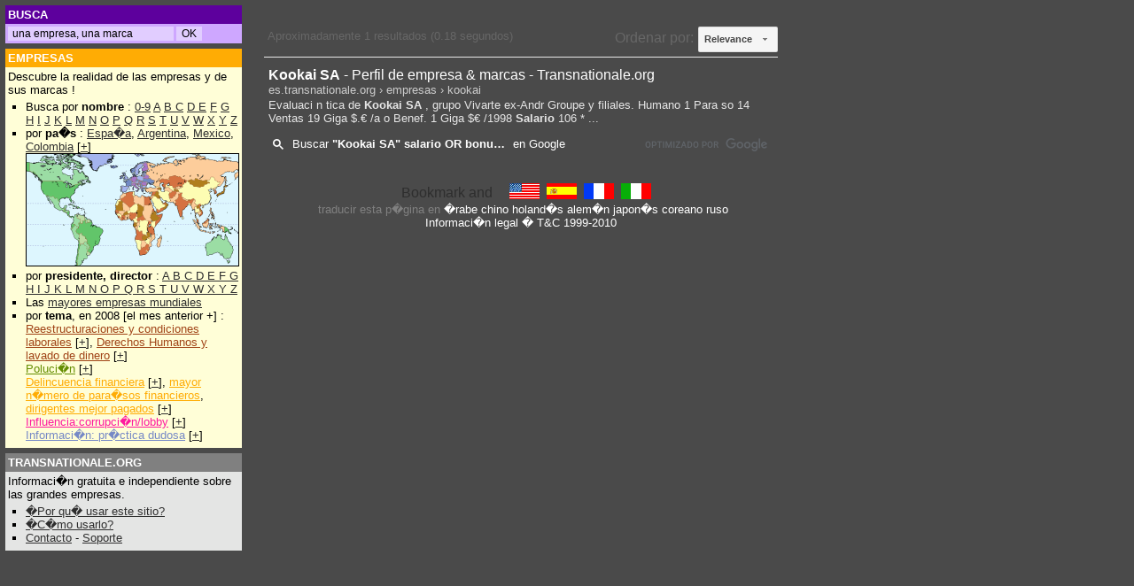

--- FILE ---
content_type: text/html; charset=UTF-8
request_url: http://es.transnationale.org/gsearch.php?domains=es.transnationale.org&sitesearch=&q=%22Kookai%20SA%22+salario+OR+bonus+OR+stock-options&sa=OK&client=pub-2642534665785160&forid=1&channel=7573201717&ie=ISO-8859-1&oe=ISO-8859-1&flav=0002&sig=NuXwWEvBGZspbgPc&cof=GALT%3A%23CEA7FF%3BGL%3A1%3BDIV%3A%234A4A4A%3BVLC%3AFF6600%3BAH%3Acenter%3BBGC%3A4A4A4A%3BLBGC%3A4A4A4A%3BALC%3AFFB42D%3BLC%3AFFB42D%3BT%3AFFFFFF%3BGFNT%3AE8DBEF%3BGIMP%3ACEA7FF%3BLH%3A26%3BLW%3A304%3BL%3Ahttp%3A%2F%2Fwww.transnationale.org%2Fimages%2Ftrans2.gif%3BS%3Ahttp%3A%2F%2Fwww.transnationale.org%3BFORID%3A11&hl=es
body_size: 4992
content:
<html><head><title>Resultados de la b�squeda</title>
<meta NAME="DESCRIPTION" CONTENT="Empresas multinacionales & transnacionales, Derechos humanos">
<html><head>
<META HTTP-EQUIV="Content-Language" content="ES">
<META http-equiv="Content-Type" content="text/html; charset=utf-8">
<LINK REL=StyleSheet HREF="/style2.css" TYPE="text/css">
<script type="text/javascript">
<!--
if (document.all) { navi="IE" } else {
if (document.layers) { navi="NN" } else {
if (document.getElementById) { navi="N6"} } }
s= "http://es.transnationale.org/" 

if ((location.hostname.lastIndexOf('transnationale.org')=="-1") && (location.pathname.lastIndexOf('translate')=="-1")) { 
document.location.replace ? document.location.replace(s) : document.location.href = (s) ;
 }


function Validator(theForm) {
var valid="0123456789abcdefghijklmnopqrstuvwxyzABCDEFGHIJKLMNOPQRSTUVWXYZ-_@."

for (var i=0; i<theForm.Email.value.length; i++) {
if (valid.indexOf(theForm.Email.value.charAt(i)) < 0) {
alert("!! Su correo electr�nico tiene un caracter invalido !!");
theForm.Email.focus();
return false;
} }

if (theForm.Email.value.indexOf("@",0)<0) {
alert("!! Su correo electr�nico tiene un caracter invalido !!");
theForm.Email.focus();
return false;
} }

function clearText(thefield){
if (thefield.defaultValue==thefield.value)
thefield.value = ""
}

function Get_Cookie(name) {
var start = document.cookie.toUpperCase().indexOf(" "+name+"=")+1;
var len = start+name.length+1;
if ((!start) && (name != document.cookie.toUpperCase().substring(0,name.length))) return null;
if (start == -1) return null;
var end = document.cookie.indexOf(";",len);
if (end == -1) end = document.cookie.length;
return unescape(document.cookie.substring(len,end)); }

function Set_Cookie(name,value,path,domain) {
document.cookie = name + "=" + escape(value) +
( (expires) ? ";expires=" + expires.toGMTString() : "") +
( (path) ? ";path=" + path : "") + 
( (domain) ? ";domain=" + domain : ""); }

var now = new Date();
expires = new Date(now.getTime() + 10 * 365 * 24 * 60 * 60 * 1000); 
now.setTime(now.getTime()+((now.getTimezoneOffset()+60)*60*1000))
var member
member = 0

//if (location.pathname.lastIndexOf('empresas') !="-1") {
	if ((Get_Cookie("PAIEMENT") == 'O') || (Get_Cookie("PAIEMENT") == 'o')) { 
		if (document.cookie.toUpperCase().lastIndexOf("ABOPRO") != "-1") {
			if (Get_Cookie("ABOPRO") > now.getTime()) {
				member = 1;
			}
		} else { 
		
			var p=location.pathname.substring(location.pathname.lastIndexOf('empresas')+9,location.pathname.lastIndexOf('.php'));
			var pco=p
			// for ( i=0; i<p.length; i++ ) { 
			// pco = pco.replace("_","%255F");
			// }
			pco=pco.toUpperCase()
			
			if (document.cookie.toUpperCase().lastIndexOf("P"+pco) != "-1") {
				if (Get_Cookie("P"+pco) > now.getTime()) {
					member = 1
				}
			}
		}
	}
//}


document.write('<style type="text\/css">');
//if (member!=1) {
//document.write('.public {display:block; width:100%;margin: 0; overflow: no;border:0;}');
//document.write('.member {display:none; width:100%; margin: 0; overflow: no;border:0;}');
//} else {
//document.write('#complet{display:none;}');
document.write('.public {display:none; width:100%;margin: 0; overflow: no;border:0;}');
document.write('.member {display:block; width:100%; margin: 0; overflow: no;border:0;}');
//}
document.write('<\/style>');


	/*
	* Montre / Cache un div
	*/
	function DivStatus( nom, numero )
		{
			var divID = nom + numero;
			var hdivID = 'h'+nom+numero;
			if ( document.getElementById && document.getElementById( divID ) ) // Pour les navigateurs r�cents
				{
					Pdiv = document.getElementById( divID );
					hPdiv = document.getElementById( hdivID );
					PcH = true;
		 		}
			else if ( document.all && document.all[ divID ] ) // Pour les veilles versions
				{
					Pdiv = document.all[ divID ];
					hPdiv = document.all[ hdivID ];
					PcH = true;
				}
			else if ( document.layers && document.layers[ divID ] ) // Pour les tr�s veilles versions
				{
					Pdiv = document.layers[ divID ];
					hPdiv = document.layers[ hdivID ];
					PcH = true;
				}
			else
				{
					
					PcH = false;
				}
			if ( PcH )
				{
					Pdiv.className = ( Pdiv.className == 'cachediv' ) ? '' : 'cachediv';
					if ( Pdiv.className == 'cachediv' ) {
						hPdiv.className = 'inactive';
					} else {
						hPdiv.className = 'active';
					}
				}
		}
		
		

	/*
	* Cache un div 
	*/
	function Hide( nom, numero )
		{
			
			var divID = nom + numero;
			var hdivID = 'h'+nom+numero;
						
			if ( document.getElementById && document.getElementById( divID ) ) // Pour les navigateurs r�cents
				{
					Pdiv = document.getElementById( divID );
					hPdiv = document.getElementById( hdivID );
					PcH = true;
		 		}
			else if ( document.all && document.all[ divID ] ) // Pour les veilles versions
				{
					Pdiv = document.all[ divID ];
					hPdiv = document.all[ hdivID ];
					PcH = true;
				}
			else if ( document.layers && document.layers[ divID ] ) // Pour les tr�s veilles versions
				{
					Pdiv = document.layers[ divID ];
					hPdiv = document.layers[ hdivID ];
					PcH = true;
				}
			else
				{
					
					PcH = false;
				}
					Pdiv.className = 'cachediv';
					
					if (hPdiv.className != 'off') {hPdiv.className = 'inactive';}
		}
		
function Validation(theForm) {
if (theForm.commentaire_titre.value=='') {
alert("Este campo es vac�o !!");
theForm.commentaire_titre.focus();
return false;
}

if (theForm.commentaire_auteur.value=='') {
alert("Este campo es vac�o !!");
theForm.commentaire_auteur.focus();
return false;
} 

if (theForm.commentaire_texte.value=='') {
alert("Este campo es vac�o !!");
theForm.commentaire_texte.focus();
return false;
}
}

function ChangeImage()
	{
if (num == -1) { num = (couv.length-1)}
	if(document.getElementById)
		{ 
			document.getElementById("zone").innerHTML ='<img src="'+ couv[num] + '" border=1 name="photo"><br><div class=bas style="width:215px;text-align:center">'+ leg[num] +' (DR)</div> ';
			num = num-1 
			if ((document.photo.width/220)>(document.photo.height/167)) { 
				document.photo.width =220; 
			} else {
				document.photo.height =167; 
					}
		}
setTimeout("ChangeImage()", 5000);
	}
window.onload = ChangeImage;



//-->
</script>

</head><body style="background-color:#4a4a4a;">
<div style="top: 6px;left: 6px;position: absolute;width: 98%;margin:0;">
	
<div style="position: absolute;left:0;width: 260px;">

<table width=260 border=0 cellspacing=0 cellpadding=3 align=left>


<tr><td class=tdossier bgcolor=#5d009d>
<nobr>

<form method="get" action="http://es.transnationale.org/gsearch.php" target="_top" class=goo>
<input type="hidden" name="domains" value="es.transnationale.org"></input>
<label for="sbi" style="display: none">Introduzca los t�rminos de b�squeda.</label>
<label for="sbb" style="display: none">Env�e el formulario de b�squeda</label>
<font style="font-size:10pt;">BUSCA&nbsp</font>
</td></tr><tr><td class=tp bgcolor=#cea7ff>
<input type="text" name="q" size="25" maxlength="255" value=" una empresa, una marca" id="sbi" onFocus=clearText(this) class=go></input>
<input type="submit" name="sa" value="OK" id="sbb" class=go></input>
</form>
</nobr></td></tr>


<tr height=5><td></td></tr><tr><td class=tdossier bgcolor=#FFAC04><a href="/default.php#entr" class=struc style="font-size:10pt;">EMPRESAS</a><br>
</td></tr><tr><td bgcolor=#FFFED7 class=td>
Descubre la realidad de las empresas y de sus marcas !<br>

<ul style="margin: 2px 0; padding: 2px 0 2px 1.5em;list-style-type:square;">
<li>Busca por <b>nombre</b> :
<a href="/rating/empresas_0.php">0-9</a> <a href="/rating/empresas_a.php">A</a> <a href="/rating/empresas_b.php">B</a><a href="/rating/empresas_c.php"> C</a> <a href="/rating/empresas_d.php">D</a><a href="/rating/empresas_e.php"> E</a> <a href="/rating/empresas_f.php">F</a> <a href="/rating/empresas_g.php">G</a> <a href="/rating/empresas_h.php">H</a> <a href="/rating/empresas_i.php">I</a> <a href="/rating/empresas_j.php">J</a> <a href="/rating/empresas_k.php">K</a>
<a href="/rating/empresas_l.php"> L</a> <a href="/rating/empresas_m.php">M</a> <a href="/rating/empresas_n.php">N</a> <a href="/rating/empresas_o.php">O</a> <a href="/rating/empresas_p.php">P</a> <a href="/rating/empresas_q.php">Q</a> <a href="/rating/empresas_r.php">R</a> <a href="/rating/empresas_s.php">S</a> <a href="/rating/empresas_t.php">T</a> <a href="/rating/empresas_u.php">U</a> <a href="/rating/empresas_v.php">V</a> <a href="/rating/empresas_w.php">W</a> <a href="/rating/empresas_x.php">X</a> <a href="/rating/empresas_y.php">Y</a> <a href="/rating/empresas_z.php">Z</a>
</li><li> por <b>pa�s</b> : <a href="/paises/esp.php">Espa�a</a>, <a href="/paises/arg.php">Argentina</a>, <a href="/paises/mex.php">Mexico</a>, <a href="/paises/col.php">Colombia</a> [<a href="/epays.php">+</a>]
<br><a href="/epays.php"><img src="/images/mappemonde_mini.gif" border="1" height="126" width="239"></a>
</li><li>por <b>presidente, director</b> :
	<a href="/manager/manager_a.php">A </a>
<a href="/manager/manager_b.php">B </a>
<a href="/manager/manager_c.php">C </a>
<a href="/manager/manager_d.php">D </a>
<a href="/manager/manager_e.php">E </a>
<a href="/manager/manager_f.php">F </a>
<a href="/manager/manager_g.php">G </a>
<a href="/manager/manager_h.php">H </a>
<a href="/manager/manager_i.php">I </a>
<a href="/manager/manager_j.php">J </a>
<a href="/manager/manager_k.php">K </a>
<a href="/manager/manager_l.php">L </a>
<a href="/manager/manager_m.php">M </a>
<a href="/manager/manager_n.php">N </a>
<a href="/manager/manager_n.php">O </a>
<a href="/manager/manager_p.php">P </a>
<a href="/manager/manager_q.php">Q </a>
<a href="/manager/manager_r.php">R </a>
<a href="/manager/manager_s.php">S </a>
<a href="/manager/manager_t.php">T </a>
<a href="/manager/manager_u.php">U </a>
<a href="/manager/manager_v.php">V </a>
<a href="/manager/manager_w.php">W </a>
<a href="/manager/manager_x.php">X </a>
<a href="/manager/manager_y.php">Y </a>
<a href="/manager/manager_z.php">Z </a>
</li><li>Las <a href="/paises/majors.php">mayores empresas mundiales</a>

</li><li> por <b>tema</b>, en 2008 [el mes anterior +] : 
	<br><a href="/rating/soci2008.php" class=soci>Reestructuraciones y condiciones laborales</a> [<a href="/news.php#empl">+</a>], <a href="/rating/homm2008.php" class=soci>Derechos Humanos y lavado de dinero</a> [<a href="/news.php#homm">+</a>]
	<br><a href="/rating/envi2008.php" class=envi>Poluci�n</a> [<a href="/news.php#envi">+</a>]
	<br><a href="/rating/deli2008.php" class=deli>Delincuencia financiera</a> [<a href="/news.php#deli">+</a>], <a href="/rating/para2008.php" class=deli>mayor n�mero de para�sos financieros</a>, <a href="/rating/mana2008.php" class=deli>dirigentes mejor pagados</a> [<a href="/news.php#mana">+</a>]
	<br><a href="/rating/infl2008.php" class=infl>Influencia:corrupci�n/lobby</a> [<a href="/news.php#infl">+</a>]
	<br><a href="/rating/imag2008.php" class=imag>Informaci�n: pr�ctica dudosa</a> [<a href="/news.php#imag">+</a>]
	</li>
</ul></td></tr>

<tr height=5><td></td></tr>

<tr><td class=tdossier bgcolor=#808080>
<a href="/aide.php" class=struc style="font-size:10pt;">TRANSNATIONALE.ORG</a>
</td></tr><tr><td bgcolor=#e4e5e4 class=td>

Informaci�n gratuita e independiente sobre las grandes empresas.

<ul style="margin: 2px 0; padding: 2px 0 2px 1.5em;list-style-type:square;">
<li><a href="/aide.php#why">�Por qu� usar este sitio?</a>
</li><li><a href="/aide.php#utile">�C�mo usarlo?</a>
</li><li><a href="/contact.php">Contacto</a> - <a href="/members/abo.php">Soporte</a> 
</li></ul>

</td></tr>

</table></div>

<div style="width:616px; height:100% !important; height:700px; margin: 0 172px 0 272px; padding:0 2px 0 2px;">
<table cellpadding=0 cellmargin=0><!-- google_ad_section_start -->

<table cellspacing=0 cellpadding=4 width=100%><tr><td class=td>

<!-- Google Search Result Snippet Begins -->
<script>
  (function() {
    var cx = '005709326312186488866:cy7k0oyi1e8';
    var gcse = document.createElement('script');
    gcse.type = 'text/javascript';
    gcse.async = true;
    gcse.src = 'https://cse.google.com/cse.js?cx=' + cx;
    var s = document.getElementsByTagName('script')[0];
    s.parentNode.insertBefore(gcse, s);
  })();
</script>
<gcse:searchresults-only></gcse:searchresults-only>
<!-- Google Search Result Snippet Ends -->


</td></tr></table>


<!-- google_ad_section_end -->


<hr class=hr>

<div style="width:100%; text-align:center; align:center; " >


<!-- AddThis Button BEGIN -->
<script type="text/javascript">var addthis_pub="tnc341";</script>
<a href="http://www.addthis.com/bookmark.php?v=20" onmouseover="return addthis_open(this, '', '[URL]', '[TITLE]')" onmouseout="addthis_close()" onclick="return addthis_sendto()"><img src="http://s7.addthis.com/static/btn/lg-share-en.gif" width="125" height="16" alt="Bookmark and Share" style="border:0"/></a><script type="text/javascript" src="http://s7.addthis.com/js/200/addthis_widget.js"></script>
<!-- AddThis Button END -->

<font size=2>
&nbsp;<a href="http://www.transnationale.org/" target="_top"><img src="/images/dr_anglais.gif" border=0 height=18 width=34></a>
&nbsp;<a href="http://es.transnationale.org/" target="_top"><img src="/images/dr_espagnol.gif" border="0" width=34 height=18 alt="en espa�ol"></a>
&nbsp;<a href="http://fr.transnationale.org/" target="_top"><img src="/images/dr_francais.gif" border="0" width=34 height=18 alt="en fran�ais"></a>
&nbsp;<a href="http://it.transnationale.org/" target="_top"><img src="/images/dr_italien.gif" border=0 width=34 height=18 alt="in italiano"></a>

<br>

&nbsp;<font color=#808080>traducir esta p�gina en <a class=struc href="http://www.google.com/translate?u=http%3A%2F%2Fwww.transnationale.org%2Fgsearch.php%3Fdomains%3Des.transnationale.org%26sitesearch%3D%26q%3D%2522Kookai%2520SA%2522%2Bsalario%2BOR%2Bbonus%2BOR%2Bstock-options%26sa%3DOK%26client%3Dpub-2642534665785160%26forid%3D1%26channel%3D7573201717%26ie%3DISO-8859-1%26oe%3DISO-8859-1%26flav%3D0002%26sig%3DNuXwWEvBGZspbgPc%26cof%3DGALT%253A%2523CEA7FF%253BGL%253A1%253BDIV%253A%25234A4A4A%253BVLC%253AFF6600%253BAH%253Acenter%253BBGC%253A4A4A4A%253BLBGC%253A4A4A4A%253BALC%253AFFB42D%253BLC%253AFFB42D%253BT%253AFFFFFF%253BGFNT%253AE8DBEF%253BGIMP%253ACEA7FF%253BLH%253A26%253BLW%253A304%253BL%253Ahttp%253A%252F%252Fwww.transnationale.org%252Fimages%252Ftrans2.gif%253BS%253Ahttp%253A%252F%252Fwww.transnationale.org%253BFORID%253A11%26hl%3Des&langpair=en%7Car&hl=en&ie=UTF8">�rabe</a> <a class=struc href="http://www.google.com/translate?u=http%3A%2F%2Fwww.transnationale.org%2Fgsearch.php%3Fdomains%3Des.transnationale.org%26sitesearch%3D%26q%3D%2522Kookai%2520SA%2522%2Bsalario%2BOR%2Bbonus%2BOR%2Bstock-options%26sa%3DOK%26client%3Dpub-2642534665785160%26forid%3D1%26channel%3D7573201717%26ie%3DISO-8859-1%26oe%3DISO-8859-1%26flav%3D0002%26sig%3DNuXwWEvBGZspbgPc%26cof%3DGALT%253A%2523CEA7FF%253BGL%253A1%253BDIV%253A%25234A4A4A%253BVLC%253AFF6600%253BAH%253Acenter%253BBGC%253A4A4A4A%253BLBGC%253A4A4A4A%253BALC%253AFFB42D%253BLC%253AFFB42D%253BT%253AFFFFFF%253BGFNT%253AE8DBEF%253BGIMP%253ACEA7FF%253BLH%253A26%253BLW%253A304%253BL%253Ahttp%253A%252F%252Fwww.transnationale.org%252Fimages%252Ftrans2.gif%253BS%253Ahttp%253A%252F%252Fwww.transnationale.org%253BFORID%253A11%26hl%3Des&langpair=en%7Czh-CN&hl=en&ie=UTF8">chino</a> <a class=struc href="http://www.google.com/translate?u=http%3A%2F%2Fwww.transnationale.org%2Fgsearch.php%3Fdomains%3Des.transnationale.org%26sitesearch%3D%26q%3D%2522Kookai%2520SA%2522%2Bsalario%2BOR%2Bbonus%2BOR%2Bstock-options%26sa%3DOK%26client%3Dpub-2642534665785160%26forid%3D1%26channel%3D7573201717%26ie%3DISO-8859-1%26oe%3DISO-8859-1%26flav%3D0002%26sig%3DNuXwWEvBGZspbgPc%26cof%3DGALT%253A%2523CEA7FF%253BGL%253A1%253BDIV%253A%25234A4A4A%253BVLC%253AFF6600%253BAH%253Acenter%253BBGC%253A4A4A4A%253BLBGC%253A4A4A4A%253BALC%253AFFB42D%253BLC%253AFFB42D%253BT%253AFFFFFF%253BGFNT%253AE8DBEF%253BGIMP%253ACEA7FF%253BLH%253A26%253BLW%253A304%253BL%253Ahttp%253A%252F%252Fwww.transnationale.org%252Fimages%252Ftrans2.gif%253BS%253Ahttp%253A%252F%252Fwww.transnationale.org%253BFORID%253A11%26hl%3Des&langpair=en%7Cnl&hl=en&ie=UTF8">holand�s</a> <a class=struc href="http://www.google.com/translate?u=http%3A%2F%2Fwww.transnationale.org%2Fgsearch.php%3Fdomains%3Des.transnationale.org%26sitesearch%3D%26q%3D%2522Kookai%2520SA%2522%2Bsalario%2BOR%2Bbonus%2BOR%2Bstock-options%26sa%3DOK%26client%3Dpub-2642534665785160%26forid%3D1%26channel%3D7573201717%26ie%3DISO-8859-1%26oe%3DISO-8859-1%26flav%3D0002%26sig%3DNuXwWEvBGZspbgPc%26cof%3DGALT%253A%2523CEA7FF%253BGL%253A1%253BDIV%253A%25234A4A4A%253BVLC%253AFF6600%253BAH%253Acenter%253BBGC%253A4A4A4A%253BLBGC%253A4A4A4A%253BALC%253AFFB42D%253BLC%253AFFB42D%253BT%253AFFFFFF%253BGFNT%253AE8DBEF%253BGIMP%253ACEA7FF%253BLH%253A26%253BLW%253A304%253BL%253Ahttp%253A%252F%252Fwww.transnationale.org%252Fimages%252Ftrans2.gif%253BS%253Ahttp%253A%252F%252Fwww.transnationale.org%253BFORID%253A11%26hl%3Des&langpair=en%7Cde&hl=en&ie=UTF8">alem�n</a> <a class=struc href="http://www.google.com/translate?u=http%3A%2F%2Fwww.transnationale.org%2Fgsearch.php%3Fdomains%3Des.transnationale.org%26sitesearch%3D%26q%3D%2522Kookai%2520SA%2522%2Bsalario%2BOR%2Bbonus%2BOR%2Bstock-options%26sa%3DOK%26client%3Dpub-2642534665785160%26forid%3D1%26channel%3D7573201717%26ie%3DISO-8859-1%26oe%3DISO-8859-1%26flav%3D0002%26sig%3DNuXwWEvBGZspbgPc%26cof%3DGALT%253A%2523CEA7FF%253BGL%253A1%253BDIV%253A%25234A4A4A%253BVLC%253AFF6600%253BAH%253Acenter%253BBGC%253A4A4A4A%253BLBGC%253A4A4A4A%253BALC%253AFFB42D%253BLC%253AFFB42D%253BT%253AFFFFFF%253BGFNT%253AE8DBEF%253BGIMP%253ACEA7FF%253BLH%253A26%253BLW%253A304%253BL%253Ahttp%253A%252F%252Fwww.transnationale.org%252Fimages%252Ftrans2.gif%253BS%253Ahttp%253A%252F%252Fwww.transnationale.org%253BFORID%253A11%26hl%3Des&langpair=en%7Cja&hl=en&ie=UTF8">japon�s</a> <a class=struc href="http://www.google.com/translate?u=http%3A%2F%2Fwww.transnationale.org%2Fgsearch.php%3Fdomains%3Des.transnationale.org%26sitesearch%3D%26q%3D%2522Kookai%2520SA%2522%2Bsalario%2BOR%2Bbonus%2BOR%2Bstock-options%26sa%3DOK%26client%3Dpub-2642534665785160%26forid%3D1%26channel%3D7573201717%26ie%3DISO-8859-1%26oe%3DISO-8859-1%26flav%3D0002%26sig%3DNuXwWEvBGZspbgPc%26cof%3DGALT%253A%2523CEA7FF%253BGL%253A1%253BDIV%253A%25234A4A4A%253BVLC%253AFF6600%253BAH%253Acenter%253BBGC%253A4A4A4A%253BLBGC%253A4A4A4A%253BALC%253AFFB42D%253BLC%253AFFB42D%253BT%253AFFFFFF%253BGFNT%253AE8DBEF%253BGIMP%253ACEA7FF%253BLH%253A26%253BLW%253A304%253BL%253Ahttp%253A%252F%252Fwww.transnationale.org%252Fimages%252Ftrans2.gif%253BS%253Ahttp%253A%252F%252Fwww.transnationale.org%253BFORID%253A11%26hl%3Des&langpair=en%7Cko&hl=en&ie=UTF8">coreano</a> <a class=struc href="http://www.google.com/translate?u=http%3A%2F%2Fwww.transnationale.org%2Fgsearch.php%3Fdomains%3Des.transnationale.org%26sitesearch%3D%26q%3D%2522Kookai%2520SA%2522%2Bsalario%2BOR%2Bbonus%2BOR%2Bstock-options%26sa%3DOK%26client%3Dpub-2642534665785160%26forid%3D1%26channel%3D7573201717%26ie%3DISO-8859-1%26oe%3DISO-8859-1%26flav%3D0002%26sig%3DNuXwWEvBGZspbgPc%26cof%3DGALT%253A%2523CEA7FF%253BGL%253A1%253BDIV%253A%25234A4A4A%253BVLC%253AFF6600%253BAH%253Acenter%253BBGC%253A4A4A4A%253BLBGC%253A4A4A4A%253BALC%253AFFB42D%253BLC%253AFFB42D%253BT%253AFFFFFF%253BGFNT%253AE8DBEF%253BGIMP%253ACEA7FF%253BLH%253A26%253BLW%253A304%253BL%253Ahttp%253A%252F%252Fwww.transnationale.org%252Fimages%252Ftrans2.gif%253BS%253Ahttp%253A%252F%252Fwww.transnationale.org%253BFORID%253A11%26hl%3Des&langpair=en%7Cru&hl=en&ie=UTF8">ruso</a>

</font><br><a href="/aide.php#legal" class=struc>Informaci�n legal</a><font color=white> � T&C 1999-2010
</font></div>

</div>

<script src="http://www.google-analytics.com/urchin.js" type="text/javascript">
</script>
<script type="text/javascript">
_uacct = "UA-322621-6";
urchinTracker();
</script>
</div></body></html>



--- FILE ---
content_type: text/html; charset=UTF-8
request_url: https://syndicatedsearch.goog/cse_v2/ads?sjk=Xrmfh5vFSAWa1LSLmJ1MQg%3D%3D&adsafe=low&cx=005709326312186488866%3Acy7k0oyi1e8&fexp=20606%2C17301437%2C17301440%2C17301441%2C17301266%2C72717107%2C17301545&client=google-coop&q=%22Kookai%20SA%22%20salario%20OR%20bonus%20OR%20stock-options&r=m&hl=es&ivt=0&type=0&oe=UTF-8&ie=UTF-8&format=p4&ad=p4&nocache=9251768251919046&num=0&output=uds_ads_only&source=gcsc&v=3&bsl=10&pac=0&u_his=2&u_tz=0&dt=1768251919048&u_w=1280&u_h=720&biw=1280&bih=720&psw=1280&psh=720&frm=0&uio=-&drt=0&jsid=csa&jsv=842209568&rurl=http%3A%2F%2Fes.transnationale.org%2Fgsearch.php%3Fdomains%3Des.transnationale.org%26sitesearch%3D%26q%3D%2522Kookai%2520SA%2522%2Bsalario%2BOR%2Bbonus%2BOR%2Bstock-options%26sa%3DOK%26client%3Dpub-2642534665785160%26forid%3D1%26channel%3D7573201717%26ie%3DISO-8859-1%26oe%3DISO-8859-1%26flav%3D0002%26sig%3DNuXwWEvBGZspbgPc%26cof%3DGALT%253A%2523CEA7FF%253BGL%253A1%253BDIV%253A%25234A4A4A%253BVLC%253AFF6600%253BAH%253Acenter%253BBGC%253A4A4A4A%253BLBGC%253A4A4A4A%253BALC%253AFFB42D%253BLC%253AFFB42D%253BT%253AFFFFFF%253BGFNT%253AE8DBEF%253BGIMP%253ACEA7FF%253BLH%253A26%253BLW%253A304%253BL%253Ahttp%253A%252F%252Fwww.transnationale.org%252Fimages%252Ftrans2.gif%253BS%253Ahttp%253A%252F%252Fwww.transnationale.org%253BFORID%253A11%26hl%3Des
body_size: 8419
content:
<!doctype html><html lang="es-US"> <head>    <meta content="NOINDEX, NOFOLLOW" name="ROBOTS"> <meta content="telephone=no" name="format-detection"> <meta content="origin" name="referrer"> <title>Anuncios con la tecnología de Google</title>   </head> <body>  <div id="adBlock">    </div>  <script nonce="kBdN16ZmtB-p5SKvNn7BPQ">window.AFS_AD_REQUEST_RETURN_TIME_ = Date.now();window.IS_GOOGLE_AFS_IFRAME_ = true;(function(){window.ad_json={"caps":[{"n":"queryId","v":"D2JlaeCKGsnWnboPtaDQiQc"},{"n":"isCse","v":"t"}],"bg":{"i":"https://www.google.com/js/bg/V3ebOGDdmYSEMRADY9j8a9nQ9snAUskijKb6q-slNNE.js","p":"fcnzZARMiLSnWBri7Y94AvuAIha14AL4vHdNYNjIvnnllZsuFYuzBUiOJGCFPkZ4/wlPuaW8Od7aUpHFpfWFTpxTvQZ6TKpnSqNB4CDp8TggbZ5mhxFfdsDAMqoVatFMSt4fhWnnrxJ2Y4jejh16XDbn6LE0RcWNvhR+/0eNwYYnCrVPtB/UNWT+SUAEVLFt8TJW81Wv0n++WsyvhFUqmaFY+QhHeTQhq3q0YHrM4kapmGq0lrb/RoaBTJH3VvVwAeg0Rlh6MgcSQzVlxAhR1t3avH1AL5vC0ddKHvylvQWanm7/UH0q4jgWaxf1vkDkUxUfLk1QYLoWErFCiaCybEb92KnBHBdXqtUBFLYu9Lp+k5w/BPYJR48GPzoxHQpdJhl2H/BWh3b20NnWl/QrY4adwcb1w22D5ogz6XzauRLRmFwmIKob5urJoZ4XI2rPNXBHBMzN5L3AlteFQdmWV2nWlybmdQpK6GzwGheZqj7aNzDPr25QZukUPqf67tqnZ1YY8n1YVFvxeoHrGXWRMrv66XeiFPwSMtjuoxsEdiYuUXDiDRP4Y+MLVg8PCOMF8KNL/ZXF8qrv8Nby0sJ96dimlXF8WZBIqNoay9skGCzkwaiEoFqSLnvE69+0A0X30zUwLU+QsDCuGpvjEEbNUQQI2vjaXQaa5chOdQ8M2Cu5s4R6krcNtelfFMNoq5wNV25olUE3wVhj930751wIirvTFbhg5Lnh2vFzkSc/IXICTvdIvd6xdvHFGuhpbeFaIXYjkJv2RYWJo4jKlLIAcfcy0P050uLBOU43dbKch+9PMmqMoVx/It/d5VudzsB6T+T+S1NeWMjXEy2TTHACNruNMVl2ieSgh5d4sc+LTCR1diXRbCVjqHF8U8Z48BdlcbvjcEMT7DP6XrJPfu6NCMxvJYwBXY3wBG4kIETGJkszw+ewPAzDpiBbxcGIMtLkDwThcmFgjmXhpJtJ8O80F8syD4pP6TUOeCwUQ/DDgDqeaeSa1P5xce5VdcRwRdkNfp1tsDqcRl85g0DePgiZa1IpAdy9gwiK8il//iWommk6HKi32hehjNni8WsG/nksAydZ5YMWJE38FuPB5f2mHHyAw6xzE0cHCrjwhsHAv4zpdrxtJWWDmKqMMBGblk6om66df9mrqMNSmDMo4KB4DX7Bii2EijxPfeEgWC/whMuxAzKJ5clMynzLW2YyXkN5K0cqE+Kt4OxhJurpNj1hRrnvb0VYwaqBIDnpSs2/7QTLhPWn1ykKKWQ+mYQtwz8cXnmeeWRk8JUjIq6DiO7KoEd1wcq275mUzsGk3ESTt9T7NjTtRZhpwukgyEZGqPIdoBG0A1K5De34A9bb/uxo3dpZ073doUiWVkzRRm+EDSGlANWkVn5lnDOdAylmgBgXMjZMG/0ToxFai19cPePBwDOXokY+zqE8fbRt67HYNBPNAzT+uzsAFk4KfLyiC2FLfnAj1C+hXMe80ABf1UERbEOHZyKoN7YWi1PqVuOyYRs9LoRcD+q8dmc4hkkVaTn17amrIIZlXZINXTbJzk72F+LU0oiunLxE/ADOZd+XtyX6mRe9f0ZTWIs1t8txwX8QfDE2nR1WdheWYBc1OkKLe20H7wawKmeR2nH5+uPA6JNmbHtJpNt1JySSBT75pS2O22FDQkPIyrMQR6HDhgadqX0p3Au+bydJni6IZTrF8sdvPlfm/s64jPnkJ5GUwdpyeukxH1LfASFo6+GkbADVGy6/kLBjj0FcG2lj3S2CY8CdqAGCiM8RIsbviWx3CSnbyeEXYk2MkJiTh6u4Hp6pamj6sDEiBikU6DUvEJXdIFZ1KZAlJqHDunwXn4zBZ6sGAfoYmOgJ1GK/jiKOEPh9jRwAqFg1Zz7xE0EgbIFE/iMzZmyEG1mMyofpWPKyZGTl6GGXFPgWsPk6FlghJSWYcEctLxAYNxA9M5ye7hulx5Z1A0Tdg2BCxM1amXp3V3C2ZmuAm/WEWRROyM+mUqf3bIvkkPFI/l0b+LSNLSf6PuTG1b1TINxL2cEry2R8EZ/iv+JtZotcdnmM4KsU/o6CJgqkfyWnfR//XcioM7Yd+9C67hIkIfkSoHfNiu7P8L7qYAXzVCF85UavZd2Jsx/7KAnOliawYZihRuzZC79+RAt3uILqYNWOJ1KbH3DP8j48EWo/FZZUH4waDJByyxlTTCA8Ekzr90ffr8UBg9Sf/[base64]/5iOpBfi+04pkvju9lqMkQYlrW5DpC9h4rUZUiDke4yEIEDWXPOE3XxCMxLaweh8zb+z7mDZWZaEYZ3vrDHko8OIDS6qHm85SCVjPpVb3lZ+KZ6am/NxXBA6+bLNgR+CCbF3dQdLU7rVltMpuNwgSZS8Ac8vNac8HcAJ+S8A8eTpDvmJSPO8JH+OhlVpYIhMXKwt2wyhVRN83mWRjzHygmXPK20Qzv2I+iioT/aa6W81IRm/cciMGd+3ffJnjptGtCg+jGuTVVVU7AAKCyqJNRrPn5hl/1KhpOW56hupz7OVw+sqvzk5AGq8xDKwb25GG9DLhjI1xMc1peaPmjZOoSXxKGGapqU3yhpfT2cu/H/p/oYyaQknTGNuesSg5xIYTgSAE06BzFOKsS5wRml11hlWtc+8d7LJZfbFyi9GYtpnPUho1UypKy7xYjRVGFEsUYTxp0DgaqzbIZnzmaVxAwX3e0VlMygBlVC+oeQpYJ4hdAim+r8mMEniSRCA/heboNKeMuRLwI9Gr1F7oBWQe+0hMN5fJmhZCUZMrbKvfzR4Gu/B+QyZxYVtINIKLR/Kd+BABZg6skKMrV1KR/gALvJkX2RIl0wjF7HvAN3N1yqeCNXe3ZmZwhDoD9V73u2VL63FBE4NHv9+3tZiRbMldrTrOPZUriEW+tUh6cT3iUIIOKN2HeVG1yGq+j1MShcElaY4OzXWf9dUZUW+82MUR+wm8YxceUwJAHRfORl66keszlGHwt/aGqetedwVHf//3uBJX0ufIziaA3ABgl7wz1zKVeBAranOv7UdGlZH1u/P91RS63RCl6PUV+vnrGin9A9nQHEaQbwobCbvR/T5Sb8O3ayBoNKi6f4MxWIDlhWF8ZWh7uva4aeErH4KMTW9fPWbmdKYnn+FNStc95Zlq4f372v2SN8EgalR8nEOAksV2lfF5jhoV3L7Jl7yxTdBqVJZ0XGj66xQml89/f3JY9V2S4MyVUQlh0LL74rXdSnkaKABJ1maGrTTLgDNmgA3hkRT3vm1SAUPbiIUH6yM7Vi9JYmM7QLsi5pUOrlXcsVtlC5JzDGIqIrbOj9op7xeQlrZNKECxK63DKOBAuaKiaLsjzRbVi1mk9lnqRvE4C13eiKIE3bkfDaRYNdyiDSWW62iP0pIl7kOdDymceC5SEam/UV34oS2AUyJC/1N7Irv3UDFkMGFWaocGhssTICubILTD2Tc1sYn3riB6YsCGmhuHXPQSjsmfSdoaj+/jFwj3AwgsWauHb9EbaaI4/gCVju3D5qVQDMo/WOmVusSXJxVsPal6c+G9E38e1UGr3/nF+i3ksjYsA3t3qbZq80gsRugoGrmso0RkvmxUnBWGZvujosP5tcLIFvAgRmsf4jkbXA3WRzdZh+55HhbP1RuTQlRznF/NoLd7MS3pboTOd3Sg2zZvIWAkZBdGiF8bbLdqtjRM+LDs/vz6XiqngTCPqzh0aw/2CyimWVlZc+OHrTN5JsUah3xbf3zlH87zmKjAxcg50/9hc4b7xRfXKf7ADu2mCitxymBPcxN19ZbHrxmg1IPeXvmgrCqNPvAhwvGvF6o9gqoCU0/Oc3RonhFqpNjfonIb+y6T2oGuYYWwKYEbRHScEzCRBx8EYoDnIRk+UykqlGUw1T8hHd1bfcmD6Ge55QGxCvlz1XHKcHwNDGkEN/LNmsemG8uAfhaJrKlxFF9vFPm3kifZ3B4dFsKNgVsjTHAyu27fPnhlt0ShW2uAdfjjcFGrN8ZFzlLZz3iEBF8N2ycCMq0i/MRyR6dOl/uHjDHGmkSiRSv0xub7eq3hJytI8Vx0+zFm47xK94vnIW7gDImMqIe9NXJZUA09JuLaNZDKZqDbOHG3utRn6nfQ7Ua7Rs5iztl4aYkjXp/UvFOu6Y894YfcM0fhFwUw6jZ/vo5GhuhpkW/wGsFsXANtOAePrR/U9xDK2kiJN9bsGu8lVvGlbLf5eoDcFWvHyPUaa2k4HuFugr5AnFBFA9y3vFeWxY/tsEexXxXSbq19O3fIG3/NgMnHO2cdSk8zhXVtEMLgcbGUqwdAntS+y6D1asQAQ6Fb2qEnNPi4+Xf4FeDm8U8MOtcjx34JK/sre+X2SR88GIuN/7zGAfgf6M0WotL53pyw76zGr/ZVBm6H8ZflrqAMjUVk+ZFYPau34QZ0jyhAxU+CBZjqpOewoS4bRzdpuJbILnhvvNfxSKytevUnGjDyOx0yYJCkJDYonB5Y9sDeo7fww1rYeA8v9tyXtM1QPzZwYk2XyiMj4CcBpJKcI1s5xl8UKS5NGXGfbW0RZ/G92Eis8oPJrvVMWsaz7X8QIXel8Q2NEflP4QFV/VA1MNCbLDR5MA0nyaF1qKdf/QhFKIesJjkiXNol0PyxroXt1ynkFWoOszUv9Au2N6wC5mHvy/vXQhv3MMq+3kTtj91YBWMToCzk45k86eHFQBitVr3uyjitnaM9uj0UWX9UOpIej60teZ+mapYe/wquu+kN6G8piZ58MXeagJM0cSt2U3VlK72a+bioM8wbMfcSrvc/IHjkRb0yswgqdw/TijvpzUug2O5o9O0szrC5mcwUMaFHUtEZTEagai1U3/HssiLsjJI9d6/6ATwRINZOxKR77zUYCD9h1nibBncglNhVFyg8nfFLUIhoyxw2DZzNbRl9VGaZACCSQEhNA1oq0HVbzqCsfeUY0OXvj2D9etx0L5AH8VH4uM5mjKnxdVhOMWSsOZC0fF9uMHiPkerDP+8fcgxGt+kMOc2cDxdsTBeLssLmO+Yydv5kG/ptq6dWuVPv+mJTCSND2Ukg0LVHQWWx5fJt/[base64]/Q1aqEJiaGu2vJONOFti8uRg6kVmRqgJiWltLTvSyK1lXN/AMilObeEteMQtSaYR00Kidrfg7CFAcfP73d9ZYo8FxaVkfnKAWO91fzU1uJ5/AcXRwGI5ib4hyW+1S1XMXg9Hbi0y+gniD46QlsIBou+p+oM0XBvAiU8EDUmhZnjd/[base64]/LTTMQiv6fYoAZ7S9WIB4x7Sew7ksCDjh5P2ft0q8DE/b3ZtIymThnFkq/oRmHiGNnVxGLYbVFLXYVcGp/ON4lDb+Cn1VrEgQ9/uTO0ExiYnJVPIQvmpOOrHfSaEZhqIZJNKhZb75jbGAtKJXKXriSRl6uvWeRg9O6tcOo/oOmwUxfpjZb4ZUO8UGYwoiqAARY1/liIe9I8fmLo0cH0bAlu83fHREEmRHLumB890fdW7PAHFxItKbHP36efk2hJ+qc/C5tnLjug/LbZ3zd/taW85wlruxLn2S7KJgKEtCK2WwgxOY7V9p4mcAP0G7VhpOYObP/Zvl5lgros0CPt9CM3mt09EjwpWVQMudxI0/TmeY7qtTC9B2/zJsal6IX4eFzHVkckhAkBphGeflpa3CWPXyPpwVpUHcHc6D4BRURDf1D4tqp4HEjF+7kBQkECvegZxgm7L48r6fhsfijJqkspNgpOs8sS/VgcOF7phQ6r5MmMspTF+Mj9CqO09oXzpPnf7nbxstMoOd5FAG8ZjgMNfPxaxUidQooTWZhhwgrUCbwEjgaguGpuQhK0W4ByANzXR6KniD9M738IbNyliAqx66EtnSJ/xncXtU80E+H6xJeulFJqVt4pmkboEaX3S4KWSsy+FYk5JbL/SkG+Vpnwe94zzuK3gc/M7RLNCxA+EMxxrT3WHgS1kGs1DSw7Rx3laBw89TMQShTr26zuTMzA68gbRA7lJdt39HATv70Ucv3Rs0R8i1OVkC094/[base64]/0YoKz465GxRgk2DGi6oH2zR4Kl0k63LX7ufNkoFDfSmt9kuzjV8pvsJVzOm5SEC/[base64]/ytw/Zkb/rRrMaNgrduBauy9p9oWAHSQvRy2oBecCmkBNrzURBCf0MfEzvMlPGszD9yr0a0GdLY+/j3I+ErQDK9VhYukQY90PrxvM89nQ+laQTQsm+RR5n/6lO0bNGAtoqpFNji5pTkyTKNIpSScR4mCB8HJ58n8dnh51EqHlUr1U9Rg8W3Lmhge2jjZ23iAhYfPB0MZxkPY9fyYn8OlQzW+6YsLl3iKpqRU7oLp4S0k6AqXFkfb2SYw1hIfY91LHIM7/805LXAKGR11Rbu8IFa2pK3Zubb3pZz55dzB8iUV7Q/YjsvnNDDZkEc4HdyuhtS2ArnI5nTXLaZYtxi8zHIMm+VdSe+VXZtPjFK5hy/b7Gy/bcsRn2YT4NDyRJ+MJcW/19Rd1K4QK6FVQqvXtYgWS0sPgt9JFk/QSNRPzvkI1eAY1E6eCOb2VtPE4qXz99/YvonDy4LKUSYEDWbUsXqS/seS0vwpcSk6qauZLp6d/Np2lhfC6xJBWBS2XWfGCAZgtir8s9unkiSSmUa1TaDr4jYmGydjkV/ubNOBsKhMEOYUBun5O7P5XjxzSiLszRe50bOeobycnWubwrJFRwTwGHTyO7aV77Ip9MMyT3W8gHLJgVe/ins4bvLSsm2piAePbLqwdEEU2mZngdLYytLzIBk3sqVTg9zSW/fY48IzbaBsRq4K/BhmHnGYPzhJcdKvwsPPYe6jmMPsPIcnHNEdijxyLRG1SToRYY7vE0ysMT2XbeyWRAJyF32Ggs2jRAx6CebBoOXRWbC49g+pdCblNKIuq6hk5zqkLddCm17Fpw4SGSppXA5hg4QzH6sB84oxNSOjZOXQO/HRoT6R/0z2MnM4I2i141iBDjBgPaelUqNcoIAKfYTg16XCNaxoSZZ0/hKOo5iLQaOkfG87e+aks9OTtVrwGz/JBvvNX6Jwy5iHf5BjVxiTeyxUwhe4dVMMkDwOUFMAbUo+3Gb19+j9N3L9a+yCu0BgapyS39gn9nXHCzBCUU7Idrstsmxfb/X+F0g2jvYah5vU4arD8uBPqInzgp4vgKpEA3mzZFkOIlKrFXCCeII3g/jHWmg0kfc4tudPSIn+whj6ISlu9SarzVMafIY4S3J9+P6GyG4vKUT5TI2agfQnWTcfccWLvDTyL9pYHc07ajUS89tWucXC3MFMSPgGZ+/j4xT+IygKLZgz9dURG3fecDjjOmNIRLVZBEehQOCSV5mGhkHZhNTAtJMbLt2Y5hQB15wnVh8qgM6HaZDOT+0LDPCO1Gdlflr/Tx5LW5aH1MOxQ1lZ0VzlfKfxi/595SaMi+t7PECeK73T6IGZFQ7aQ+i4uwNA8lJeBLBfkdbke2ocv0K5Nc8F+pIjSlVnXfSyptIyYR6VpV1ADAt8gMak6Pc6sgFWEE5vGhjqqpKwbJsyv+/tUzoKY5OsNPg0ny1bwhO5UBp27l3BlWbmB1UNOLZMNHxWAkgTSTAqEKeLFm7GDFoFh2dpSx5D/wDRCL9BhL+KaTRLkXnY9uy3b8lO/AiGT7H7dIeIf5w3dkeihhsEw8dhWbV9j3VZBPtSll4lohCievTgCTe3ELVeU0A4hh5mY+B0VlYXH2du1nu4rhlYYcK6Cc8K62fQ6qbFbJwyx6EFzPrnRVgKxZpFSPR2U4YTRkSvhojOXOLGsJxgUDfIBI5YD/[base64]/X5n4zlWzbazeKQPFBLbVxGNHFS1nTbrbV7d84R5PaMeoXI/ZgtVn840noFZwTHux8vbhT5I2EFIMYK/LoVjiQW1QQUnxukiMQ6icIH68g7kslmWLEGzv0HpeBrFbCD3tRsX75oSjgnXp2WzQzTRQxLmCLVlR3lfaKQW7XxEU1icyhPllCh9BD6ErHccSAFBYd/6WMnEZfTPzM9A99nBuoi8a58q8Yr+WY+DxP3+pJY2LL/wOKduxmt0Xe6yFjvF7hmftBaMObELWhNjalmFozOsH/K/Ziwm2EKmsBbJ5qw73kxOVHJkXh9x7Hqk/DtHpUhsh6NqmxnxaWWjoDta7gFroCFd2ObFGqyZIxnMcem3+2kNTudKsMa6659xJt0+SosQnYB8Rf4jcBIeJCEkRrLHB2nK65E1kdT/X+EVROzow7/06dph9r71cTFVCfo0RliiOv0fNOBqZg16L2MZj7mTTNL0UIRLho8S5q9ymaDqZwtytPZm/waPQqYYYZyJH0Sa60r5N8idB6qz0CAkuqvDKO6N4hnoZH6khdeh2gzVc5ZFvNnlJAMl5oz1o+08NGE7+ygSq0ZN13RZcbJxcL1Yqa3/Grx+bamJxTfB07mMP+m57xM8JS2T4wY4JtvOsQh2g6WsxWT8rwPdwGtF403acakt9rwNDaTou6z9D49n9tDGDeW50adMkIvpoWx5Hr25NNCmOMMiLr1Ea7azIl/x1gIoM2AZilfW3dWNkWdXnIzw50VBO+kkNBaoLQqCp6i72nlQoHXbUT/qjkVOuhhyrkkwT9J04rl8ZZEcjGyJbStnPsF15/pZ4rJnvXiNetckHJJQTX3KDv11OXw68YNj75DpGlE1IpWeSuln6ILPD397+FPW2pU/kBXJp8vlkwnvdS1ExT7qfGgr+gqWpMsW1v5C1k1l2qeLp/3+p/Wwq4ffAZkrxJG3u137A8L/JJGIhSyUmozwPcNNmD6JZI6pDDgYQxnKZswEvdF/[base64]/[base64]/W0o+r/e2Ib0b7aQ9sy7DzawjdCzYpYF4nDS3uU5WAA\u003d\u003d"},"gd":{"ff":{"fd":"swap","eiell":true,"pcsbs":"44","pcsbp":"8","esb":true},"cd":{"pid":"google-coop","eawp":"partner-pub-2642534665785160","qi":"D2JlaeCKGsnWnboPtaDQiQc"},"pc":{},"dc":{"d":true}}};})();</script> <script src="/adsense/search/async-ads.js?pac=0" type="text/javascript" nonce="kBdN16ZmtB-p5SKvNn7BPQ"></script>  </body> </html>

--- FILE ---
content_type: application/javascript; charset=utf-8
request_url: https://cse.google.com/cse/element/v1?rsz=filtered_cse&num=10&hl=es&source=gcsc&cselibv=f71e4ed980f4c082&cx=005709326312186488866%3Acy7k0oyi1e8&q=%22Kookai+SA%22+salario+OR+bonus+OR+stock-options&safe=off&cse_tok=AEXjvhJ5PhV8vdW6xwbMxSkx0FR_%3A1768251918350&sort=&exp=cc%2Capo&callback=google.search.cse.api17451&rurl=http%3A%2F%2Fes.transnationale.org%2Fgsearch.php%3Fdomains%3Des.transnationale.org%26sitesearch%3D%26q%3D%2522Kookai%2520SA%2522%2Bsalario%2BOR%2Bbonus%2BOR%2Bstock-options%26sa%3DOK%26client%3Dpub-2642534665785160%26forid%3D1%26channel%3D7573201717%26ie%3DISO-8859-1%26oe%3DISO-8859-1%26flav%3D0002%26sig%3DNuXwWEvBGZspbgPc%26cof%3DGALT%253A%2523CEA7FF%253BGL%253A1%253BDIV%253A%25234A4A4A%253BVLC%253AFF6600%253BAH%253Acenter%253BBGC%253A4A4A4A%253BLBGC%253A4A4A4A%253BALC%253AFFB42D%253BLC%253AFFB42D%253BT%253AFFFFFF%253BGFNT%253AE8DBEF%253BGIMP%253ACEA7FF%253BLH%253A26%253BLW%253A304%253BL%253Ahttp%253A%252F%252Fwww.transnationale.org%252Fimages%252Ftrans2.gif%253BS%253Ahttp%253A%252F%252Fwww.transnationale.org%253BFORID%253A11%26hl%3Des
body_size: 188
content:
/*O_o*/
google.search.cse.api17451({
  "cursor": {
    "currentPageIndex": 0,
    "estimatedResultCount": "1",
    "moreResultsUrl": "http://www.google.com/cse?oe=utf8&ie=utf8&source=uds&q=%22Kookai+SA%22+salario+OR+bonus+OR+stock-options&safe=off&sort=&cx=005709326312186488866:cy7k0oyi1e8&start=0",
    "resultCount": "1",
    "searchResultTime": "0.18",
    "pages": [
      {
        "label": 1,
        "start": "0"
      }
    ],
    "isExactTotalResults": true
  },
  "results": [
    {
      "clicktrackUrl": "https://www.google.com/url?client=internal-element-cse&cx=005709326312186488866:cy7k0oyi1e8&q=https://es.transnationale.org/empresas/kookai.php&sa=U&ved=2ahUKEwiYo4Hc84aSAxUpM1kFHV-aDXkQFnoECAEQAQ&usg=AOvVaw1Snwxj6AeZODdTQIUEBrVy",
      "content": "Evaluaci n    tica   de \u003cb\u003eKookai SA\u003c/b\u003e , grupo Vivarte ex-Andr  Groupe y filiales. Humano 1 Para so 14 Ventas 19 Giga $.€ /a o Benef. 1 Giga $€ /1998 \u003cb\u003eSalario\u003c/b\u003e 106 *&nbsp;...",
      "contentNoFormatting": "Evaluaci n tica de Kookai SA , grupo Vivarte ex-Andr Groupe y filiales. Humano 1 Para so 14 Ventas 19 Giga $.€ /a o Benef. 1 Giga $€ /1998 Salario 106 * ...",
      "title": "\u003cb\u003eKookai SA\u003c/b\u003e - Perfil de empresa &amp; marcas - Transnationale.org",
      "titleNoFormatting": "Kookai SA - Perfil de empresa & marcas - Transnationale.org",
      "formattedUrl": "https://es.transnationale.org/empresas/kookai.php",
      "unescapedUrl": "https://es.transnationale.org/empresas/kookai.php",
      "url": "https://es.transnationale.org/empresas/kookai.php",
      "visibleUrl": "es.transnationale.org",
      "breadcrumbUrl": {
        "host": "es.transnationale.org",
        "crumbs": [
          "empresas",
          "kookai"
        ]
      }
    }
  ],
  "findMoreOnGoogle": {
    "url": "https://www.google.com/search?client=ms-google-coop&q=%22Kookai+SA%22+salario+OR+bonus+OR+stock-options&cx=005709326312186488866:cy7k0oyi1e8"
  }
});